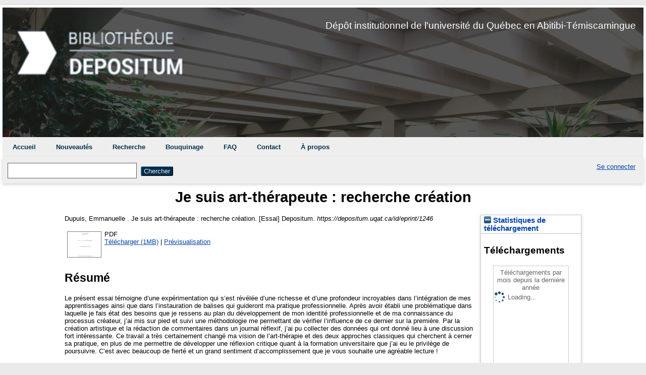

--- FILE ---
content_type: text/html; charset=utf-8
request_url: https://depositum.uqat.ca/id/eprint/1246/
body_size: 22812
content:
<!DOCTYPE html>
<html xmlns="http://www.w3.org/1999/xhtml">

  <head>
    <meta http-equiv="X-UA-Compatible" content="IE=edge" />
	<meta name="viewport" content="width=device-width, initial-scale=1.0" />
    <title> Je suis art-thérapeute : recherche création  - Depositum</title>
    <link rel="icon" href="/favicon.ico" type="image/x-icon" />
    <link rel="shortcut icon" href="/favicon.ico" type="image/x-icon" />
    <meta name="eprints.eprintid" content="1246" />
<meta name="eprints.rev_number" content="7" />
<meta content="archive" name="eprints.eprint_status" />
<meta content="2" name="eprints.userid" />
<meta content="disk0/00/00/12/46" name="eprints.dir" />
<meta name="eprints.datestamp" content="2020-11-20 14:12:53" />
<meta name="eprints.lastmod" content="2020-11-20 14:12:53" />
<meta name="eprints.status_changed" content="2020-11-20 14:12:53" />
<meta content="essai" name="eprints.type" />
<meta name="eprints.metadata_visibility" content="show" />
<meta content="Dupuis, Emmanuelle" name="eprints.creators_name" />
<meta name="eprints.creators_id" content="emmanuelle@swoo.ca" />
<meta content="Je suis art-thérapeute : recherche création" name="eprints.title" />
<meta content="prg_sdh" name="eprints.divisions" />
<meta content="art-thérapie, recherche création, processus créateur, art comme thérapie, identité professionnelle" name="eprints.keywords" />
<meta name="eprints.note" content="Essai en art-thérapie" />
<meta content="Le présent essai témoigne d’une expérimentation qui s’est révélée d’une richesse et d’une profondeur incroyables dans l’intégration de mes apprentissages ainsi que dans l’instauration de balises qui guideront ma pratique professionnelle. Après avoir établi une problématique dans laquelle je fais état des besoins que je ressens au plan du développement de mon identité professionnelle et de ma connaissance du processus créateur, j’ai mis sur pied et suivi une méthodologie me permettant de vérifier l’influence de ce dernier sur la première. Par la création artistique et la rédaction de commentaires dans un journal réflexif, j’ai pu collecter des données qui ont donné lieu à une discussion fort intéressante. Ce travail a très certainement changé ma vision de l’art-thérapie et des deux approches classiques qui cherchent à cerner sa pratique, en plus de me permettre de développer une réflexion critique quant à la formation universitaire que j’ai eu le privilège de poursuivre. C’est avec beaucoup de fierté et un grand sentiment d’accomplissement que je vous souhaite une agréable lecture !" name="eprints.abstract" />
<meta name="eprints.full_text_status" content="public" />
<meta content="  Dupuis, Emmanuelle  . Je suis art-thérapeute : recherche création.   [Essai]     Depositum. https://depositum.uqat.ca/id/eprint/1246      " name="eprints.citation" />
<meta content="https://depositum.uqat.ca/id/eprint/1246/1/emmanuelle_dupuis_essai_2020.pdf" name="eprints.document_url" />
<link href="http://purl.org/DC/elements/1.0/" rel="schema.DC" />
<meta content="https://depositum.uqat.ca/id/eprint/1246/" name="DC.relation" />
<meta content="Je suis art-thérapeute : recherche création" name="DC.title" />
<meta content="Dupuis, Emmanuelle" name="DC.creator" />
<meta content="art-thérapie" name="DC.subject" />
<meta name="DC.subject" content=" recherche création" />
<meta name="DC.subject" content=" processus créateur" />
<meta name="DC.subject" content=" art comme thérapie" />
<meta content=" identité professionnelle" name="DC.subject" />
<meta name="DC.description" content="Le présent essai témoigne d’une expérimentation qui s’est révélée d’une richesse et d’une profondeur incroyables dans l’intégration de mes apprentissages ainsi que dans l’instauration de balises qui guideront ma pratique professionnelle. Après avoir établi une problématique dans laquelle je fais état des besoins que je ressens au plan du développement de mon identité professionnelle et de ma connaissance du processus créateur, j’ai mis sur pied et suivi une méthodologie me permettant de vérifier l’influence de ce dernier sur la première. Par la création artistique et la rédaction de commentaires dans un journal réflexif, j’ai pu collecter des données qui ont donné lieu à une discussion fort intéressante. Ce travail a très certainement changé ma vision de l’art-thérapie et des deux approches classiques qui cherchent à cerner sa pratique, en plus de me permettre de développer une réflexion critique quant à la formation universitaire que j’ai eu le privilège de poursuivre. C’est avec beaucoup de fierté et un grand sentiment d’accomplissement que je vous souhaite une agréable lecture !" />
<meta content="Essai" name="DC.type" />
<meta content="Non évalué par les pairs" name="DC.type" />
<meta name="DC.format" content="application/pdf" />
<meta name="DC.language" content="fr" />
<meta name="DC.identifier" content="https://depositum.uqat.ca/id/eprint/1246/1/emmanuelle_dupuis_essai_2020.pdf" />
<meta name="DC.identifier" content="  Dupuis, Emmanuelle  . Je suis art-thérapeute : recherche création.   [Essai]     Depositum. https://depositum.uqat.ca/id/eprint/1246      " />
<link rel="canonical" href="https://depositum.uqat.ca/id/eprint/1246/" />
<link href="https://depositum.uqat.ca/cgi/export/eprint/1246/Refer/eprints_uqat-eprint-1246.refer" rel="alternate" type="text/plain" title="Refer" />
<link rel="alternate" type="text/xml; charset=utf-8" title="MPEG-21 DIDL" href="https://depositum.uqat.ca/cgi/export/eprint/1246/DIDL/eprints_uqat-eprint-1246.xml" />
<link rel="alternate" type="application/rdf+xml" title="RDF+XML" href="https://depositum.uqat.ca/cgi/export/eprint/1246/RDFXML/eprints_uqat-eprint-1246.rdf" />
<link rel="alternate" title="EP3 XML" type="application/vnd.eprints.data+xml; charset=utf-8" href="https://depositum.uqat.ca/cgi/export/eprint/1246/XML/eprints_uqat-eprint-1246.xml" />
<link href="https://depositum.uqat.ca/cgi/export/eprint/1246/ContextObject/eprints_uqat-eprint-1246.xml" rel="alternate" type="text/xml; charset=utf-8" title="OpenURL ContextObject" />
<link href="https://depositum.uqat.ca/cgi/export/eprint/1246/Atom/eprints_uqat-eprint-1246.xml" type="application/atom+xml;charset=utf-8" title="Atom" rel="alternate" />
<link href="https://depositum.uqat.ca/cgi/export/eprint/1246/BibTeX/eprints_uqat-eprint-1246.bib" type="application/x-bibtex" title="BibTeX" rel="alternate" />
<link title="Export_INRS" type="text/plain; charset=utf-8" rel="alternate" href="https://depositum.uqat.ca/cgi/export/eprint/1246/Export_INRS/eprints_uqat-eprint-1246.enw" />
<link rel="alternate" title="OpenURL ContextObject in Span" type="text/plain; charset=utf-8" href="https://depositum.uqat.ca/cgi/export/eprint/1246/COinS/eprints_uqat-eprint-1246.txt" />
<link href="https://depositum.uqat.ca/cgi/export/eprint/1246/RDFN3/eprints_uqat-eprint-1246.n3" title="RDF+N3" type="text/n3" rel="alternate" />
<link href="https://depositum.uqat.ca/cgi/export/eprint/1246/RDFNT/eprints_uqat-eprint-1246.nt" type="text/plain" title="RDF+N-Triples" rel="alternate" />
<link rel="alternate" type="text/xml; charset=utf-8" title="ETD_MS_UQ" href="https://depositum.uqat.ca/cgi/export/eprint/1246/ETD_MS_UQ/eprints_uqat-eprint-1246.xml" />
<link title="Reference Manager (.ris)" type="application/x-Research-Info-Systems" rel="alternate" href="https://depositum.uqat.ca/cgi/export/eprint/1246/RIS/eprints_uqat-eprint-1246.ris" />
<link href="https://depositum.uqat.ca/cgi/export/eprint/1246/JSON/eprints_uqat-eprint-1246.js" rel="alternate" title="JSON" type="application/json; charset=utf-8" />
<link href="https://depositum.uqat.ca/cgi/export/eprint/1246/EndNote/eprints_uqat-eprint-1246.enw" title="EndNote" type="application/x-endnote-refer" rel="alternate" />
<link href="https://depositum.uqat.ca/cgi/export/eprint/1246/DC/eprints_uqat-eprint-1246.txt" title="Dublin Core" type="text/plain; charset=utf-8" rel="alternate" />
<link href="https://depositum.uqat.ca/cgi/export/eprint/1246/Simple/eprints_uqat-eprint-1246.txt" title="Simple Metadata" type="text/plain; charset=utf-8" rel="alternate" />
<link href="https://depositum.uqat.ca/cgi/export/eprint/1246/CSV/eprints_uqat-eprint-1246.csv" rel="alternate" title="Multiline CSV" type="text/csv; charset=utf-8" />
<link href="https://depositum.uqat.ca/cgi/export/eprint/1246/Text/eprints_uqat-eprint-1246.txt" title="ASCII Citation" type="text/plain; charset=utf-8" rel="alternate" />
<link href="https://depositum.uqat.ca/cgi/export/eprint/1246/ETD_MS_ETS/eprints_uqat-eprint-1246.xml" type="text/xml; charset=utf-8" title="ETD_MS_ETS" rel="alternate" />
<link rel="alternate" title="MODS" type="text/xml; charset=utf-8" href="https://depositum.uqat.ca/cgi/export/eprint/1246/MODS/eprints_uqat-eprint-1246.xml" />
<link href="https://depositum.uqat.ca/cgi/export/eprint/1246/HTML/eprints_uqat-eprint-1246.html" type="text/html; charset=utf-8" title="HTML Citation" rel="alternate" />
<link rel="alternate" type="text/xml; charset=utf-8" title="METS" href="https://depositum.uqat.ca/cgi/export/eprint/1246/METS/eprints_uqat-eprint-1246.xml" />
<link rel="Top" href="https://depositum.uqat.ca/" />
    <link href="https://depositum.uqat.ca/sword-app/servicedocument" rel="Sword" />
    <link rel="SwordDeposit" href="https://depositum.uqat.ca/id/contents" />
    <link rel="Search" href="https://depositum.uqat.ca/cgi/search" type="text/html" />
    <link href="https://depositum.uqat.ca/cgi/opensearchdescription" type="application/opensearchdescription+xml" rel="Search" title="Depositum" />
    <script src="https://www.gstatic.com/charts/loader.js" type="text/javascript">
//padder
</script><script type="text/javascript">
// <![CDATA[
google.load("visualization", "48", {packages:["corechart", "geochart"]});
// ]]></script><script type="text/javascript">
// <![CDATA[
var eprints_http_root = "https://depositum.uqat.ca";
var eprints_http_cgiroot = "https://depositum.uqat.ca/cgi";
var eprints_oai_archive_id = "depositum.uqat.ca";
var eprints_logged_in = false;
var eprints_logged_in_userid = 0; 
var eprints_logged_in_username = ""; 
var eprints_logged_in_usertype = ""; 
// ]]></script>
    <style type="text/css">.ep_logged_in { display: none }</style>
    <link rel="stylesheet" href="/style/auto-3.4.5.css?1740086566" type="text/css" />
    <script src="/javascript/auto-3.4.5.js?1737055956" type="text/javascript">
//padder
</script>
    <!--[if lte IE 6]>
        <link rel="stylesheet" type="text/css" href="/style/ie6.css" />
   <![endif]-->
    <meta name="Generator" content="EPrints 3.4.5" />
    <meta http-equiv="Content-Type" content="text/html; charset=UTF-8" />
    <meta http-equiv="Content-Language" content="fr" />
    
	
  </head>
  
  <body bgcolor="#ffffff" text="#000000">
    
	<div id="wrapper">
      <header>
  <div class="ep_tm_header ep_noprint">	
	<div class="ep_tm_logo"><a href="http://www.uqat.ca/bibliotheque/"><img alt="Logo" src="/images/uqatV2.png" /></a></div>
	<div class="ep_tm_logo2"> Dépôt institutionnel de l'université du Québec en Abitibi-Témiscamingue</div>

          <nav aria-label="Main Navigation">
            <ul role="menu" class="ep_tm_menu">
              <li>
                <a href="/" title="Go to start page!" role="menuitem">
                  Accueil
                </a>
              </li>
	<!--	  <li>
                <a href="{$config{rel_path}}/cgi/users/home" title="{phrase('template/navigation:users_home:title')}" role="menuitem">
                  <epc:phrase ref="template/navigation:users_home"/>
                </a>
              </li>
	-->		  <li>
                <a href="/perl/latest_tool" title="" role="menuitem">
                  Nouveautés
                </a>
              </li>
              <li>
                <a href="/cgi/search/advsearch" title="" role="menuitem">
                  Recherche
                </a>
              </li>
              <li>
                <a href="/view/" title="Browse the items using prepared lists!" role="menuitem" menu="ep_tm_menu_browse" aria-owns="ep_tm_menu_browse">
                  Bouquinage
                </a>
                <ul role="menu" id="ep_tm_menu_browse" style="display:none;">
                  <li>
                    <a href="/view/year/" role="menuitem">
                      Bouquinage par 
                      Année
                    </a>
                  </li>
                  <li>
                    <a href="/view/divisions/" role="menuitem">
                      Bouquinage par 
                      Programmes
                    </a>
                  </li>
                  <li>
                    <a href="/view/creators/" role="menuitem">
                      Bouquinage par 
                      Auteurs/autrices
                    </a>
                  </li>		  
                </ul>
				<li>
                <a href="/faq.html" title="" role="menuitem">
                  FAQ
                </a>
               </li>	
			   <li>
                <a href="/contact.html" title="" role="menuitem">
                  Contact
                </a>
               </li>	
			   <li>
                <a href="/apropos.html" title="À propos de Depositum" role="menuitem">
                  À propos
                </a>
               </li>	
              </li>
            </ul>
          </nav>


 
         <div class="ep_tm_searchbar">

            <div>
              
              <form method="get" accept-charset="utf-8" action="/cgi/search" role="search" aria-label="Publication simple search">
                <input class="ep_tm_searchbarbox" size="20" type="text" name="q" aria-labelledby="searchbutton" />
                <input class="ep_tm_searchbarbutton" value="Chercher" type="submit" name="_action_search" id="searchbutton" />
                <input type="hidden" name="_action_search" value="Search" />
                <input type="hidden" name="_order" value="bytitle" />
                <input type="hidden" name="basic_srchtype" value="ALL" />
                <input type="hidden" name="_satisfyall" value="ALL" />
              </form>
            </div>
			<div>
              <ul id="ep_tm_menu_tools" role="toolbar" class="ep_tm_key_tools"><li class="ep_tm_key_tools_item"><a href="/cgi/users/home" class="ep_tm_key_tools_item_link">Se connecter</a></li></ul>
            </div>
          </div>   
   </div>
</header>

<div>

     <div id="main_content" width="780">
        <div class="ep_tm_page_content">
          <h1 id="page-title" class="ep_tm_pagetitle">
            

Je suis art-thérapeute : recherche création


          </h1>
          <div class="ep_summary_content"><div class="ep_summary_content_top"></div><div class="ep_summary_content_left"></div><div class="ep_summary_content_right"><div class="ep_summary_box ep_plugin_summary_box_stats" id="ep_summary_box_1082"><div class="ep_summary_box_title"><div class="ep_no_js">Statistiques de téléchargement</div><div id="ep_summary_box_1082_colbar" class="ep_only_js"><a class="ep_box_collapse_link" onclick="EPJS_blur(event); EPJS_toggleSlideScroll('ep_summary_box_1082_content',true,'ep_summary_box_1082');EPJS_toggle('ep_summary_box_1082_colbar',true);EPJS_toggle('ep_summary_box_1082_bar',false);return false" href="#"><img border="0" src="/style/images/minus.png" alt="-" /> Statistiques de téléchargement</a></div><div class="ep_only_js" id="ep_summary_box_1082_bar" style="display: none"><a href="#" onclick="EPJS_blur(event); EPJS_toggleSlideScroll('ep_summary_box_1082_content',false,'ep_summary_box_1082');EPJS_toggle('ep_summary_box_1082_colbar',true);EPJS_toggle('ep_summary_box_1082_bar',false);return false" class="ep_box_collapse_link"><img src="/style/images/plus.png" border="0" alt="+" /> Statistiques de téléchargement</a></div></div><div id="ep_summary_box_1082_content" class="ep_summary_box_body"><div id="ep_summary_box_1082_content_inner">
<h3 class="irstats2_summary_page_header">Téléchargements</h3>
<div class="irstats2_summary_page_container">
<p>Téléchargements par mois depuis la dernière année</p>
<div id="irstats2_summary_page_downloads" class="irstats2_graph"></div>
<!--<p style="text-align:center"><a href="#" id="irstats2_summary_page:link">Plus de statistiques...</a></p>-->
</div>
<script type="text/javascript">

	google.setOnLoadCallback( function(){ drawChart_eprint( '1246' ) } );
	
	function drawChart_eprint( irstats2_summary_page_eprintid ){ 

		/* $( 'irstats2_summary_page:link' ).setAttribute( 'href', '/cgi/stats/report/eprint/' + irstats2_summary_page_eprintid ); */

		new EPJS_Stats_GoogleGraph ( {
			'context': {
				'range':'1y',
				'set_name': 'eprint',
				'set_value': irstats2_summary_page_eprintid,
				'datatype':'downloads'
			},
			'options': {
				'container_id': 'irstats2_summary_page_downloads', 'date_resolution':'month','graph_type':'column'
			}
		} );
	}

</script>
</div></div></div></div><div class="ep_summary_content_main">

  <p style="margin-bottom: 1em">
    


    <span class="person"><span class="person_name">Dupuis, Emmanuelle</span></span>
  

.

Je suis art-thérapeute : recherche création.


  
    [Essai]
   
  <!--  [<print expr="type"/>]-->
  


Depositum.
    <em>https://depositum.uqat.ca/id/eprint/1246</em>



	

  



  </p>

  

  

    
  
    
      
      <table>
        
          <tr>
            <td valign="top" align="right"><a href="https://depositum.uqat.ca/1246/1/emmanuelle_dupuis_essai_2020.pdf" onblur="EPJS_HidePreview( event, 'doc_preview_10318', 'right' );" onmouseover="EPJS_ShowPreview( event, 'doc_preview_10318', 'right' );" onfocus="EPJS_ShowPreview( event, 'doc_preview_10318', 'right' );" class="ep_document_link" onmouseout="EPJS_HidePreview( event, 'doc_preview_10318', 'right' );"><img border="0" src="https://depositum.uqat.ca/1246/1.hassmallThumbnailVersion/emmanuelle_dupuis_essai_2020.pdf" alt="[thumbnail of emmanuelle_dupuis_essai_2020.pdf]" class="ep_doc_icon" /></a><div class="ep_preview" id="doc_preview_10318"><div><div><span><img class="ep_preview_image" id="doc_preview_10318_img" src="https://depositum.uqat.ca/1246/1.haspreviewThumbnailVersion/emmanuelle_dupuis_essai_2020.pdf" border="0" alt="" /><div class="ep_preview_title">Prévisualisation</div></span></div></div></div></td>
            <td valign="top">
              

<!-- document citation -->


<span class="ep_document_citation">
PDF



</span>

<br />
              <a href="https://depositum.uqat.ca/id/eprint/1246/1/emmanuelle_dupuis_essai_2020.pdf" class="ep_document_link">Télécharger (1MB)</a>
              
			  
			  | <a href="https://depositum.uqat.ca/1246/1.haslightboxThumbnailVersion/emmanuelle_dupuis_essai_2020.pdf" rel="lightbox[docs] nofollow" title="   PDF &lt;https://depositum.uqat.ca/id/eprint/1246/1/emmanuelle_dupuis_essai_2020.pdf&gt;     ">Prévisualisation</a>
			  
			  
              
  
              <ul>
              
              </ul>
            </td>
          </tr>
        
      </table>
    

  

  

  
    <h2>Résumé</h2>
    <p style="text-align: left; margin: 1em auto 0em auto"><p class="ep_field_para">Le présent essai témoigne d’une expérimentation qui s’est révélée d’une richesse et d’une profondeur incroyables dans l’intégration de mes apprentissages ainsi que dans l’instauration de balises qui guideront ma pratique professionnelle. Après avoir établi une problématique dans laquelle je fais état des besoins que je ressens au plan du développement de mon identité professionnelle et de ma connaissance du processus créateur, j’ai mis sur pied et suivi une méthodologie me permettant de vérifier l’influence de ce dernier sur la première. Par la création artistique et la rédaction de commentaires dans un journal réflexif, j’ai pu collecter des données qui ont donné lieu à une discussion fort intéressante. Ce travail a très certainement changé ma vision de l’art-thérapie et des deux approches classiques qui cherchent à cerner sa pratique, en plus de me permettre de développer une réflexion critique quant à la formation universitaire que j’ai eu le privilège de poursuivre. C’est avec beaucoup de fierté et un grand sentiment d’accomplissement que je vous souhaite une agréable lecture !</p></p>
  

  <table style="margin-bottom: 1em; margin-top: 1em;" cellpadding="3">
    <tr>
      <th align="right">Type de document:</th>
      <td>
        Essai
        
        
        
      </td>
    </tr>
	
	<!-- 
	Mario test
-->
 	
	
 
  
  
    <!-- 
	Mario test
-->
	
		
	
	
    
    
      
    
      
        <tr>
          <th align="right">Informations complémentaires:</th>
          <td valign="top">Essai en art-thérapie</td>
        </tr>
      
    
      
        <tr>
          <th align="right">Mots-clés libres:</th>
          <td valign="top">art-thérapie, recherche création, processus créateur, art comme thérapie, identité professionnelle</td>
        </tr>
      
    
      
        <tr>
          <th align="right">Divisions:</th>
          <td valign="top"><a href="https://depositum.uqat.ca/view/divisions/prg=5Fsdh/">Développement humain et social</a></td>
        </tr>
      
    
      
        <tr>
          <th align="right">Date de dépôt:</th>
          <td valign="top">20 nov. 2020 14:12</td>
        </tr>
      
    
      
        <tr>
          <th align="right">Dernière modification:</th>
          <td valign="top">20 nov. 2020 14:12</td>
        </tr>
      
    
    <tr>
      <th align="right">URI:</th>
      <td valign="top"><a href="https://depositum.uqat.ca/id/eprint/1246">https://depositum.uqat.ca/id/eprint/1246</a></td>
    </tr>
  </table>

  
  

  
    <h2 id="actions">Gestion    Actions (Identification requise)</h2>
    <table class="ep_summary_page_actions">
    
      <tr>
        <td><a href="/cgi/users/home?screen=EPrint%3A%3AView&amp;eprintid=1246"><img alt="Dernière vérification avant le dépôt" role="button" src="/style/images/action_view.png" class="ep_form_action_icon" /></a></td>
        <td>Dernière vérification avant le dépôt</td>
      </tr>
    
    </table>
  

</div><div class="ep_summary_content_bottom"></div><div class="ep_summary_content_after"></div></div>
        </div>
      </div>
</div>

    <footer>
     <div class="ep_tm_footer ep_noprint">
           <hr noshade="noshade" class="ep_ruler" />
           <hr class="ep_tm_last" />
      <div style="font-size: 80%;">  
       <div>Depositum <a href="https://www.uqat.ca/">Université du Québec en Abitibi-Témiscamingue.</a></div> 
       </div>
      </div>
	 </footer>
	</div> <!-- wrapper -->
  </body>
</html>